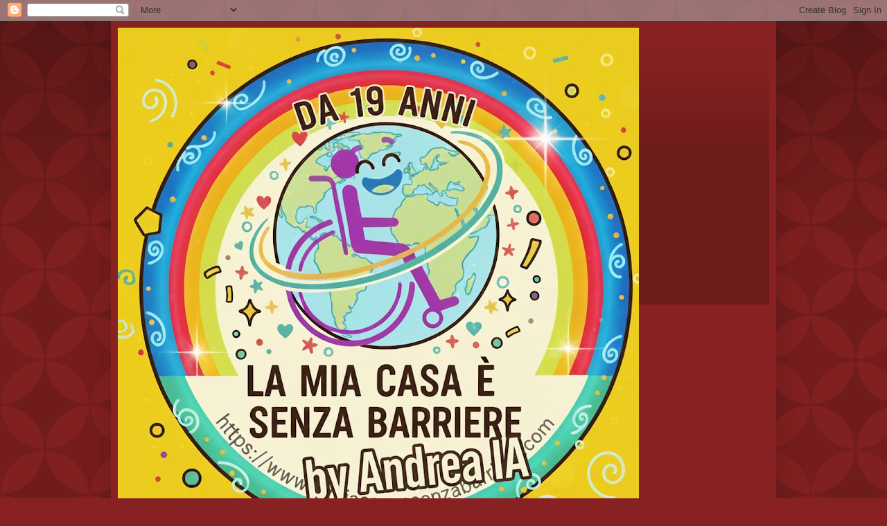

--- FILE ---
content_type: text/html; charset=UTF-8
request_url: https://www.lamiacasaesenzabarriere.com/b/stats?style=BLACK_TRANSPARENT&timeRange=ALL_TIME&token=APq4FmBjQUiJri95BiKO-vPs8jxrQo9tXU5GUFCXtQetwIHyZoj1ORWCSVTuCWKWjPOLzW66FCEZuQ_tSpTZHrDg89xKIRpMGQ
body_size: 22
content:
{"total":520110,"sparklineOptions":{"backgroundColor":{"fillOpacity":0.1,"fill":"#000000"},"series":[{"areaOpacity":0.3,"color":"#202020"}]},"sparklineData":[[0,4],[1,4],[2,5],[3,7],[4,5],[5,5],[6,8],[7,6],[8,6],[9,5],[10,5],[11,7],[12,7],[13,11],[14,5],[15,4],[16,4],[17,5],[18,3],[19,3],[20,100],[21,5],[22,6],[23,4],[24,7],[25,7],[26,9],[27,8],[28,2],[29,3]],"nextTickMs":900000}

--- FILE ---
content_type: text/javascript; charset=UTF-8
request_url: https://www.lamiacasaesenzabarriere.com/2015/03/blog-post_51.html?action=getFeed&widgetId=Feed1&widgetType=Feed&responseType=js&xssi_token=AOuZoY7kuwR60285BOsotBmLzOoDFcmalA%3A1769184358851
body_size: 162
content:
try {
_WidgetManager._HandleControllerResult('Feed1', 'getFeed',{'status': 'ok', 'feed': {'entries': [{'title': 'I: La tua Newsletter del Giorno', 'link': 'https://www.lamiacasaesenzabarriere.com/2026/01/i-la-tua-newsletter-del-giorno_23.html', 'publishedDate': '2026-01-23T01:13:00.000-08:00', 'author': 'andrea pennati andreapennati79@gmail.com'}, {'title': 'I: La tua Newsletter del Giorno', 'link': 'https://www.lamiacasaesenzabarriere.com/2026/01/i-la-tua-newsletter-del-giorno_21.html', 'publishedDate': '2026-01-21T09:43:00.000-08:00', 'author': 'andrea pennati andreapennati79@gmail.com'}, {'title': 'Guida Nuova', 'link': 'https://www.lamiacasaesenzabarriere.com/2026/01/guida-nuova.html', 'publishedDate': '2026-01-19T09:46:00.000-08:00', 'author': 'andrea pennati andreapennati79@gmail.com'}, {'title': 'I: La tua Newsletter del Giorno', 'link': 'https://www.lamiacasaesenzabarriere.com/2026/01/i-la-tua-newsletter-del-giorno_19.html', 'publishedDate': '2026-01-19T01:04:00.000-08:00', 'author': 'andrea pennati andreapennati79@gmail.com'}, {'title': '', 'link': 'https://www.lamiacasaesenzabarriere.com/2026/01/blog-post_18.html', 'publishedDate': '2026-01-18T01:32:12.000-08:00', 'author': 'andrea pennati andreapennati79@gmail.com'}], 'title': 'il portale la mia casa \xe8 senza barriere'}});
} catch (e) {
  if (typeof log != 'undefined') {
    log('HandleControllerResult failed: ' + e);
  }
}
